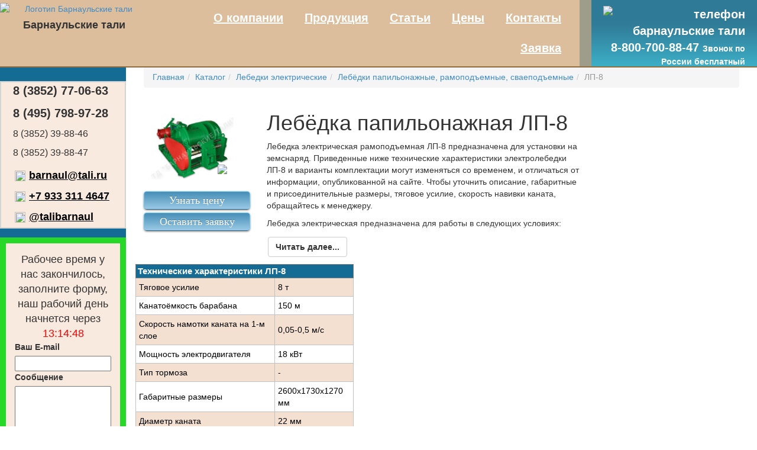

--- FILE ---
content_type: text/html;charset=UTF-8
request_url: https://tdtali.ru/store/show/lp-8
body_size: 7725
content:
<!DOCTYPE html>
<html lang="ru">

<head>
    <meta charset="utf-8">
    <meta http-equiv="X-UA-Compatible" content="IE=edge">
    <meta name="viewport" content="width=device-width, initial-scale=1, user-scalable=no">
	<meta name="yandex-verification" content="62b3e0e4e6c2dc3d" />
    <meta name="cmsmagazine" content="996bfde9a65c1de059ad6f946ad2f863" />
    <link rel="shortcut icon" type="image/x-icon" href="/themes/default/web/images/favicon.ico"/>
    <!-- The above 3 meta tags *must* come first in the head; any other head content must come *after* these tags -->
    <meta http-equiv="Content-Type" content="text/html; charset=utf-8" /><meta http-equiv="X-UA-Compatible" content="IE=edge,chrome=1" /><meta http-equiv="Content-Language" content="ru-RU" /><meta name="viewport" content="width=device-width, initial-scale=1" />
<link rel="shortcut icon" href="/assets/4ec5b967/images/favicon.ico" />
<link rel="stylesheet" type="text/css" href="/assets/ea5535a7/bootstrap/css/bootstrap.min.css" />
<link rel="stylesheet" type="text/css" href="/assets/ea5535a7/font-awesome/css/font-awesome.min.css" />
<link rel="stylesheet" type="text/css" href="/assets/ea5535a7/css/bootstrap-yii.css" />
<link rel="stylesheet" type="text/css" href="/assets/ea5535a7/css/jquery-ui-bootstrap.css" />
<link rel="stylesheet" type="text/css" href="/assets/4ec5b967/css/style.css" />
<link rel="stylesheet" type="text/css" href="/assets/4ec5b967/css/readme-more-04.css" />
<link rel="stylesheet" type="text/css" href="/assets/4ec5b967/fancybox/jquery.fancybox-1.3.4.css" />
<script type="text/javascript" src="/assets/bb0d85a8/jquery.min.js"></script>
<script type="text/javascript" src="/assets/ea5535a7/bootstrap/js/bootstrap.min.js"></script>
<script type="text/javascript" src="/assets/ea5535a7/js/bootstrap-noconflict.js"></script>
<script type="text/javascript" src="/assets/ea5535a7/bootbox/bootbox.min.js"></script>
<script type="text/javascript" src="/assets/ea5535a7/notify/notify.min.js"></script>
<script type="text/javascript" src="/assets/bb0d85a8/jquery.ba-bbq.min.js"></script>
<script type="text/javascript" src="/assets/f87caaaf/js/jquery.simpleGal.js"></script>
<script type="text/javascript" src="/assets/4ec5b967/js/store.js"></script>
<script type="text/javascript" src="/assets/4ec5b967/js/script.js"></script>
<script type="text/javascript" src="/assets/4ec5b967/js/script-header.js"></script>
<script type="text/javascript" src="/assets/4ec5b967/js/slide-info.js"></script>
<script type="text/javascript" src="/assets/4ec5b967/js/script-image-fancybox.js"></script>
<script type="text/javascript" src="/assets/4ec5b967/js/moment.js"></script>
<script type="text/javascript" src="/assets/4ec5b967/js/moment-timezone.js"></script>
<script type="text/javascript" src="/assets/4ec5b967/js/mail-script.js"></script>
<script type="text/javascript" src="/assets/4ec5b967/js/work-time.js"></script>
<script type="text/javascript" src="/assets/4ec5b967/js/fixed-price.js"></script>
<script type="text/javascript" src="/assets/4ec5b967/js/siderbar-fixed.js"></script>
<script type="text/javascript" src="/assets/4ec5b967/js/sticky-mob-header.js"></script>
<script type="text/javascript" src="/assets/4ec5b967/js/spoiler-span.js"></script>
<script type="text/javascript" src="/assets/4ec5b967/js/readme-more-04.js"></script>
<script type="text/javascript">
/*<![CDATA[*/
var baseUrl = ''
/*]]>*/
</script>
<title>Лебедка для папильонажных работ ЛП-8 - Барнаульские Тали</title><meta name="description" content="Папильонажная лебедка ЛП-8 предназначена для подъема рамы грунтозаборного устройства земснаряда, грузоподъемность 8 тонн." /><meta name="keywords" content="лебедка папильонажная ЛП-8, лебедка ЛП-8" />    <!-- Google Tag Manager -->
    <script>(function(w,d,s,l,i){w[l]=w[l]||[];w[l].push({'gtm.start':
    new Date().getTime(),event:'gtm.js'});var f=d.getElementsByTagName(s)[0],
    j=d.createElement(s),dl=l!='dataLayer'?'&l='+l:'';j.async=true;j.src=
    'https://www.googletagmanager.com/gtm.js?id='+i+dl;f.parentNode.insertBefore(j,f);
    })(window,document,'script','dataLayer','GTM-K6BT7ZM');</script>
    <!-- End Google Tag Manager -->
    <!-- jQuery (necessary for Bootstrap's JavaScript plugins) -->
    <!--
    <script src="http://ajax.googleapis.com/ajax/libs/jquery/1.4/jquery.min.js"></script>
 

-->
    <!-- Include all compiled plugins (below), or include individual files as needed -->
    <!-- Bootstrap -->
        <!-- HTML5 shim and Respond.js for IE8 support of HTML5 elements and media queries -->
    <!-- WARNING: Respond.js doesn't work if you view the page via file:// -->
    <!--[if lt IE 9]>
    <script src="https://oss.maxcdn.com/html5shiv/3.7.2/html5shiv.min.js"></script>
    <script src="https://oss.maxcdn.com/respond/1.4.2/respond.min.js"></script>
    <![endif]-->
    <meta name='wmail-verification' content='076be797ae26b00bd6e449cc714a24ea'/>
    <meta name="google-site-verification" content="7BcpBVDLUBmKE5jXhTyZy7M-SxNySMuHr_nwMgz6ULI"/>
</head>
<body>
<!-- Google Tag Manager (noscript) -->
<noscript><iframe src="https://www.googletagmanager.com/ns.html?id=GTM-K6BT7ZM"
height="0" width="0" style="display:none;visibility:hidden"></iframe></noscript>
<!-- End Google Tag Manager (noscript) -->
<!-- Yandex.Metrika counter -->
<script type="text/javascript" >
   (function(m,e,t,r,i,k,a){m[i]=m[i]||function(){(m[i].a=m[i].a||[]).push(arguments)};
   m[i].l=1*new Date();k=e.createElement(t),a=e.getElementsByTagName(t)[0],k.async=1,k.src=r,a.parentNode.insertBefore(k,a)})
   (window, document, "script", "https://mc.yandex.ru/metrika/tag.js", "ym");

   ym(4512622, "init", {
        clickmap:true,
        trackLinks:true,
        accurateTrackBounce:true,
        webvisor:true
   });
</script>
<noscript><div><img src="https://mc.yandex.ru/watch/4512622" style="position:absolute; left:-9999px;" alt="" /></div></noscript>
<!-- /Yandex.Metrika counter -->
<script>
    (function (i, s, o, g, r, a, m) {
        i['GoogleAnalyticsObject'] = r;
        i[r] = i[r] || function () {
                (i[r].q = i[r].q || []).push(arguments)
            }, i[r].l = 1 * new Date();
        a = s.createElement(o),
            m = s.getElementsByTagName(o)[0];
        a.async = 1;
        a.src = g;
        m.parentNode.insertBefore(a, m)
    })(window, document, 'script', 'https://www.google-analytics.com/analytics.js', 'ga');

    ga('create', 'UA-15302342-4', 'auto');
    ga('send', 'pageview');
	
	setTimeout("ga('send', 'event', '15 seconds', 'read')",15000);
</script>
<!-- Шапка сайта  -->
    <div id="header-fixed"  class="hidden-xs">
    <div id="header" class="row header-block hidden-xs"
         style="padding: 0px;margin: 0px;min-height: 113px;border-bottom: 2px solid #8F6D40;background-color: #DCBE9C;">
        <div class="naw">
            <div style="width: 250px;position: absolute;left: 0px;top: 0px;text-align: center">
                <a href="/"> <img style="display: block;margin: 5px auto 5px auto"
                                  src="/themes/default/web/images/logo.jpg" alt="Логотип Барнаульские тали"
                                  title="Барнаульские тали"></a>
                <span style="font-weight: bold;font-size: 18px">Барнаульские тали</span>
            </div>
            <div style="margin: 0px 300px 0px 250px;">
                <div class="collapse navbar-collapse">
                    <ul class="iteam-menu-list" style="background-color: transparent;text-align: right;padding: 0px">
                                                    <li>
                                <a href="/pages/o-kompanii-td-barnaulskie-tali">
                                    О компании                                </a>
                            </li>
                                                    <li>
                                <a href="/store">
                                    Продукция                                </a>
                            </li>
                                                    <li>
                                <a href="/pages/stati-o-lebedkah-reduktorah">
                                    Статьи                                </a>
                            </li>
                                                    <li>
                                <a href="/site/lebedkiprice">
                                    Цены                                </a>
                            </li>
                                                    <li>
                                <a href="/pages/kontakty-kompanii">
                                    Контакты                                </a>
                            </li>
                                                    <li>
                                <a href="/pages/vopros-po-produkcii">
                                    Заявка                                </a>
                            </li>
                                            </ul>
                </div>
                <div style="clear: both"></div>
            </div>
            <div class="contacts-free-phone" id="block-phone-free"
                 style="text-align: right;border-left:20px solid rgb(158, 157, 139)">
                <div style="width: 240px;margin: 10px auto">
                <a href="tel:+78007008847" style="font-size: 20px;color: white;font-weight: bold;"> <img
                        src="/themes/default/web/images/tel.png" alt="телефон барнаульские тали"
                        title="Телефон Барнаульские Тали">     8-800-700-88-47 </a>
                    <span style="font-weight: bold;color: white;"> Звонок по России бесплатный </span>
                </div>
                <div style="width: 240px; margin: 5px auto">

                </div>
            </div>
        </div>
    </div>
</div>
<div class="row visible-xs" style="padding: 0px;margin: 0px">
    <div class="menu-fixed">
        <div class="navbar-header mobile-header">
            <button type="button" style="float: right; width: 60px;height: 30px;margin: 10px" data-toggle="collapse"
                    data-target="#responsive-menu">
                Меню
            </button>
            <div class="visible-xs block-mobile-info"><a href="/" style="color:inherit">Барнаульские тали</a></div>
        </div>
        <div id="responsive-menu" class="collapse navbar-collapse">
            <ul class="iteam-menu-list">
                                    <li>
                        <a href="/pages/o-kompanii-td-barnaulskie-tali">
                            О компании                        </a>
                    </li>
                                    <li>
                        <a href="/store">
                            Продукция                        </a>
                    </li>
                                    <li>
                        <a href="/pages/stati-o-lebedkah-reduktorah">
                            Статьи                        </a>
                    </li>
                                    <li>
                        <a href="/site/lebedkiprice">
                            Цены                        </a>
                    </li>
                                    <li>
                        <a href="/pages/kontakty-kompanii">
                            Контакты                        </a>
                    </li>
                                    <li>
                        <a href="/pages/vopros-po-produkcii">
                            Заявка                        </a>
                    </li>
                                <li>
                    <a href="#inline" class="default_popup"> </a>
                </li>
            </ul>
        </div>
        <div id="sticky-next"></div>
        <div style="background-color: #F5F5F5;font-weight: bold;padding: 10px;border: 1px solid #c1c1c1">
            <div style="float: left">
                                <p style="margin: 0px; font-size:large"> <a href="tel:+78007008847"> 8-800-700-88-47 </a> </p>
                <p style="margin: 0px">  <img src="/themes/default/web/images/email.svg" style="width:16px;height:16px" alt="e-mail">  <a href="mailto:barnaul@tali.ru"> barnaul@tali.ru </a> </p>
            </div>

            <div style="float: right">
                
                                <p style="margin: 0 0 5px">  <img src="/themes/default/web/images/telegram.svg" alt="telegtam" style="width:16px; height:16px">  <a href="https://t.me/talibarnaul" target="_blank"> Telegram </a> </p>
                <p style="margin: 0px">  <img src="/themes/default/web/images/whatsapp.svg" alt="whatsapp" style="width:16px; height:16px">  <a href="https://wa.me/79333114647" target="_blank"> WhatsApp </a> </p>
                            </div>
            <div class="clearfix"></div>
        </div>
    </div>
</div><main>
    <div class="container-fluid">
        <div class="row">
            <!-- sidebar  -->
            <div id="sidebar" class="col-lg-2 col-md-3 col-sm-3 hidden-xs"
                 style="background-color:#146c94;float:left;padding:0px;min-height:850px ">


                <div class="navigation">
                    <div class="navigation__fixed">

                        <div class="number-sidebar">
                                    <span style="font-size:20px">
                                    <p><a href="tel:+73852770663" style="color:inherit"><strong> 8&nbsp;(3852)&nbsp;77-06-63 </strong></a></p>
                                    <p><a href="tel:+74957989728" style="color:inherit"><strong> 8&nbsp;(495)&nbsp;798-97-28 </strong></a></p>
                                    </span>
                                    <span style="font-size:16px">
                                    <p><a href="tel:+73852398846" style="color:inherit">8&nbsp;(3852)&nbsp;39-88-46</a></p>
                                    <p><a href="tel:+73852398847" style="color:inherit">8&nbsp;(3852)&nbsp;39-88-47</a></p>
                                    </span>
                            <div class="FixedEmail">
                                <table id="EmailNotwork">
                                    <tbody>
                                    <tr>
                                        <td style="padding: 5px 3px"><img
                                                src="/themes/default/web/images/email.svg"
                                                style="width: 18px; height: 18px"></td>
                                        <td style="padding: 5px 3px"><a
                                                style="text-decoration: underline;color: black; font-size: 18px;font-weight: bold"
                                                href="mailto:barnaul@tali.ru">barnaul@tali.ru</a></td>
                                    </tr>

                                    <tr>
                                        <td style="padding: 5px 3px"><img
                                                src="/themes/default/web/images/whatsapp.svg"
                                                style="width: 18px; height: 18px"></td>
                                        <td style="padding: 5px 3px"><a
                                                style="text-decoration: underline;color: black; font-size: 18px;font-weight: bold"
                                                href="https://wa.me/79333114647"
                                                target="_blank">
                                                +7&nbsp;933&nbsp;311&nbsp;4647</a></td>
                                    </tr>

                                    <tr>
                                        <td style="padding: 5px 3px"><img
                                                src="/themes/default/web/images/telegram.svg"
                                                style="width: 18px; height: 18px"></td>
                                        <td style="padding: 5px 3px"><a
                                                style="text-decoration: underline;color: black; font-size: 18px;font-weight: bold"
                                                href="https://t.me/talibarnaul"
                                                target="_blank">
                                                @talibarnaul</a></td>
                                    </tr>

                                    
                                    
                                    </tbody>
                                </table>
                                                            </div>
                        </div>
                                                    <div class="b-notwork-form">
                                <div class="b-notwork-form__message">
                                                                            Рабочее время у нас закончилось, заполните форму,
                                        наш рабочий день начнется через <span id="time"> </span>
                                                                    </div>
                                <div>
                                    <form id="work-form">
                                        <label class="notwork-form__label" for="useremail">Ваш E-mail </label>
                                        <input class="notwork-form__input" style="display:block;width:100%"
                                               id="useremail" type="text" name="useremail" required>
                                        <label class="notwork-form__label" for="usertext">Сообщение </label>
                                        <textarea class="notwork-form__input"
                                                  style="display:block;width:100%;height:80px;resize:none;"
                                                  id="usertext" type="text" name="usertext"></textarea>
                                        <button class="notwork-form__btn" type="submit"
                                                onclick="yaCounter4512622.reachGoal('notwork'); return true;"> Отправить
                                        </button>
                                    </form>
                                </div>
                            </div>
                                                <div class="number-sidebar js-hide-number-siderbar" >
                            <table>
                                <tbody>
                                <tr>
                                    <td style="padding: 5px 3px"><img
                                            src="/themes/default/web/images/email.svg"
                                            style="width: 18px; height: 18px"></td>
                                    <td style="padding: 5px 3px"><a
                                            style="text-decoration: underline;color: black; font-size: 18px;font-weight: bold"
                                            href="mailto:barnaul@tali.ru">barnaul@tali.ru</a></td>
                                </tr>

                                <tr>
                                    <td style="padding: 5px 3px"><img
                                            src="/themes/default/web/images/whatsapp.svg"
                                            style="width: 18px; height: 18px"></td>
                                    <td style="padding: 5px 3px"><a
                                            style="text-decoration: underline;color: black; font-size: 18px;font-weight: bold"
                                            href="https://wa.me/79333114647"
                                            target="_blank">
                                            +7&nbsp;933&nbsp;311&nbsp;4647</a></td>
                                </tr>

                                <tr>
                                    <td style="padding: 5px 3px"><img
                                            src="/themes/default/web/images/telegram.svg"
                                            style="width: 18px; height: 18px"></td>
                                    <td style="padding: 5px 3px"><a
                                            style="text-decoration: underline;color: black; font-size: 18px;font-weight: bold"
                                            href="https://t.me/talibarnaul"
                                            target="_blank">
                                            @talibarnaul</a></td>
                                </tr>

                                
                                
                                </tbody>
                            </table>
                        </div>
                        <div class="field" style="padding:10px;text-align:center">
                            <form class="form" id="yw1" action="/store/search" method="GET">


<input class="find-field" type="text" value="" name="q" id="q" />

<input type="submit" value="найти" class="find-button"> 
</form>                            <p style="margin: 5px 0 0 0 ;"><em><i style="font-style:normal">Например, ТЛ-14</i> </em>
                            </p>
                        </div>
                        <div class="news-sidebar" style="margin-top:5px; color:white;">
                            <p style="text-align:center"><a style="font-size:18px;text-decoration: underline;"
                                                            href="/news"><b>Новости
                                        компании</b></a></p>

                            <p style="text-align:center"><a style="font-size:18px;text-decoration: underline;"
                                                            href="/site/lebedkiprice"><b>СНИЖЕНИЕ​ цен на весь ассортимент электрических лебедок!</b></a></p>
                        </div>
                        <div class="link-sidebar">
                            <div class="hidden-link">
                                
                                    <a href="/pages/tehnicheskimi-harakteristikami">Изготовление лебёдок по параметрам
                                        заказчика</a>
<!--                                    <a href="/pages/geografiya-postavok">География поставок</a>-->
                                    <a href="/pages/dostavka-produkcii">Доставка</a>
                            </div>

                            <div class="menu-sidebar">
                                <p style="text-align: center;padding-top:10px;font-size: 20px;font-weight: bold;"> Меню
                                    сайта </p>
                                <ul class="menu-list"
                                ">
                                <li><a href="/pages/o-kompanii-td-barnaulskie-tali"> О компании </a></li>
                                <li><a href="/store"> Продукция </a></li>
                                <li><a href="/site/lebedkiprice"> Цены </a></li>
                                <li><a href="/pages/kontakty-kompanii"> Контакты </a></li>
                                <li><a href="/pages/vopros-po-produkcii"> Заявка </a></li>
                                </ul>
                            </div>
                        </div>
                    </div>
                </div>

                <div>


                </div>

            </div>
            <div class="col-lg-10 col-md-9 col-sm-9 ">
                <!--Содержимое-->
                <!-- content -->
    ﻿    <div class="col-md-12">
        <!-- Хлебные крошки  -->
        <ul class="breadcrumb"><li><a href="/">Главная</a></li><li><a href="/store">Каталог</a></li><li><a href="/store/elektricheskie">Лебедки электрические</a></li><li><a href="/store/elektricheskie/popilonazhnye">Лебёдки папильонажные, рамоподъемные, сваеподъемные</a></li><li class="active">ЛП-8</li></ul>    </div>
    <!--Всплывающее окно-->
    <div class="modal fade" id="myModal" tabindex="-1" role="dialog" aria-labelledby="myModalLabel"
         data-needSuccess="false">
        <div class="modal-dialog modal-dialog-product" role="document">
            <div class="modal-content modal-form-custom">
                <div class="modal-header">
                    <span style="font-size:20px">Запрос на ЛП-8</span>
                    <button style="opacity:1" type="button" class="close close-button " data-dismiss="modal"
                            aria-label="Close"><img src="/themes/default/web/images/close.png"></button>
                </div>
                <div class="modal-body">
                    <table class="table-striped">
                        <thead>
                        <tr>
                            <th> Наименование</th>
                            <th> Цена, руб с НДС</th>
                        </tr>

                        </thead>
                        <tbody>
                        <tr>
                            <td>
                                ЛП-8                            </td>
                            <td>
                                                                    По заявке
                                                            </td>
                        </tr>
                        </tbody>
                    </table>
                    <form class="needMailForm" method="post">
                        <input type="hidden" name="project_name" value="Барнаульские тали">
                        <input type="hidden" name="admin_email" value="barnaul@tali.ru">
                        <input type="hidden" name="form_subject" value="Заявка на продукцию Сайт">
                        <!-- END Hidden Required Fields -->
                        <input type="hidden" name="id_product" value="124">
                        <label  id="message-alert-email" for="email">Ваш E-mail </label>
                        <input type="email" id="email" class="form-control" style="width:100%;resize: none" name="email"
                               placeholder="Ваш E-mail"  autofocus required>
                                               <label for="succ">Ваше сообщение </label>
                        <textarea id="succ" class="form-control" style="width:100%; height:150px; resize: none"
                                  name="message"> Здравствуйте, интересует Лебёдка папильонажная ЛП-8 </textarea>
                        <br>
                        <button onclick="yaCounter4512622.reachGoal('pay'); return true;" style="float:right" class="btn btn-success hidden-xs"> Отправить</button>
                    </form>
                </div>
            </div> 
        </div>
    </div>

    <div class="modal fade" id="successModal" tabindex="-1" role="dialog" aria-labelledby="myModalLabel">
        <div class="modal-dialog modal-dialog-product" role="document">
            <div class="modal-content modal-form-custom" style="height: 200px !important;">
                <div class="modal-header">
                    <span style="font-size:20px">Запрос на ЛП-8</span>
                    <button style="opacity:1" type="button" class="close close-button " data-dismiss="modal"
                            aria-label="Close"><img src="/themes/default/web/images/close.png"></button>
                </div>
                <div class="modal-body" style="text-align: center;">
                    <span style="font-size: 34px;">Спасибо за заявку</span>
                </div>
            </div>
        </div>
    </div>
    <!-- Информационный блок с контактами для печати-->
    <div class="print-info col-xs-12 ">
        <div>
            <p> ТД «Барнаульские тали» Контактная информация </p>
            <p> 8-800-700-88-47 (Звонок по России бесплатный)
            <p> 8 (3852) 77-06-63 | 8 (495) 798-97-28
            <p> 8 (3852) 39-88-46 | 8 (3852) 39-88-47
        </div>
    </div>
    <div class="row">
        <div class="col-lg-9">
            <div class="container-fluid">
                <div class="row">
                    <div class="col-lg-3 col-md-3 col-sm-4 fullhd">
                        <div class="img-protuct">
                            <!-- Изображение товара  -->
                            <a class="example6" href="https://tdtali.ru/uploads/store/product/36a53ffbf7af4673d9052e64f92036ef.jpg"> <img class="images-img"
                                                                                                   src="https://tdtali.ru/uploads/store/product/36a53ffbf7af4673d9052e64f92036ef.jpg"
                                                                                                   alt="ЛП-8"
                                                                                                   id="main-image"></a>

                            <div class="hidden-xs"
                                 style="width: 50px;height: 50px;position: absolute;right:20px;bottom: 70px;">
								<a class="example6"  href="https://tdtali.ru/uploads/store/product/36a53ffbf7af4673d9052e64f92036ef.jpg">	 <img src="/themes/default/web/images/zoom.png">  </a>
                            </div>


                        </div>

                        <div class="button-block">
                            <!-- Кнопки  -->
							
                                                            <button type="button" class="button-style button-mobile hidden-xs" data-toggle="modal"
                                    data-target="#myModal" > Узнать цену
                                </button>
                            								
                            <br>
                            <button type="button" class="button-style button-mobile hidden-xs" data-toggle="modal"
                                    data-target="#myModal"> Оставить заявку
                            </button>
                            <!-- Кнопки для мобильной версиии  -->
							                           <button type="button" class="visible-xs button-style button-mobile"
                                    onclick="$('#mobile-form-ticket').toggleClass('mobile-form-ticket-full');location.href ='#mobile-form-ticket'">
                                Оставить заявку
                            </button>
                            <!--Отправка заявки с мобильной версии -->
                            <div id="mobile-form-ticket">
                                <hr>
                                <form class="mobileneedMailForm" method="post">
                                    <fieldset class="form-group" style="text-align:left">
                                        <legend>Запрос</legend>
                                        <input type="hidden" name="project_name" value="Барнаульские тали">
                                        <input type="hidden" name="admin_email" value="barnaul@tali.ru">
                                        <input type="hidden" name="form_subject"
                                               value="Форма отправки(Мобильная версия ): оставить заявку">
                                        <input type="hidden" name="id_product"
                                               value="124">
                                        <input type="hidden" name="model" value="ЛП-8">
                                        <label for="emailmobile" class="js-alert-error"> Ваш Email или телефон </label>
                                        <input name="email" class="form-control" id="emailmobile" type="text">
                                        <label for="succmobile">Ваше сообщение </label>
                                        <textarea name="message" id="succmobile" class="form-control"
                                                  style="heigth:70px">Здравствуйте, интересует Лебёдка папильонажная ЛП-8 </textarea>
                                        <button onclick="yaCounter4512622.reachGoal('paym'); return true;" class="btn btn-success" style="width:100%; height:50px; margin-top:15px"> Отправить
                                        </button>
                                    </fieldset>
                                </form>
                                <hr>
                            </div>
                        </div>

                    </div>
                    <div class="col-lg-9 col-md-9 col-sm-8">
                        <!-- Описание  -->
                        <div id="block-description" class="description-block hidden-xs">
                            <p>
                            <h1> Лебёдка папильонажная ЛП-8</h1> </p>
                            <p>
                                <p>Лебедка электрическая рамоподъемная ЛП-8 предназначена для установки на земснаряд. Приведенные ниже технические характеристики электролебедки ЛП-8 и варианты комплектации могут изменяться со временем, и отличаться от информации, опубликованной на сайте. Чтобы уточнить описание, габаритные и присоединительные размеры, тяговое усилие, скорость навивки каната, обращайтесь к менеджеру.</p><p>Лебедка электрическая предназначена для работы в следующих условиях:</p><ul><li>невзрывоопасная окружающая среда;</li><li>температура окружающей среды от + 40 до - 40 С°;</li><li>рабочее положение - крепление на горизонтальной площадке;</li><li>легкий режим работы;</li><li>срок службы 10 лет.</li></ul><p>Лебедка электрическая используется для папильонажных работ, подъема и опускания рамы грунтозаборного устройства, свай, а также для выполнения папильонажных работ на земснаряде, используется для позиционирования земснаряда. Цена может зависеть от комплектации.</p>                            </p>
                        </div>
                        <div style="width:100%;height:10px;position:relative;margin-left:15px;background:linear-gradient(to bottom, rgba(255, 255, 255, 0) 0%,rgb(255, 255, 255) 100%);top:-8px"></div>
                        <div class="next-read"><button style="font-weight: bold;" class="btn btn-default hidden-xs"
                                                  onclick="$('#block-description').toggleClass('description-block-full');">
                                Читать далее... </button></div>


                    </div>

                </div>

            </div>
            <div class="row">
                <!--Если атрибут "Показать вкладки" больше 0. то выводим табы" -->
                                                   
                    <div class="col-lg-6 block-specifications ">
                        <!-- Технические характеристики  -->
                                                    <table class="table-specifications">
                                <thead>
                                <tr>
                                    <th colspan="2">
                                        <h2>
                                            Технические характеристики
                                            ЛП-8                                        </h2>
                                    </th>
                                </tr>
                                </thead>
                                <tbody>
                                                                    <tr>
                                        <td>
                                            <span>Тяговое усилие</span>
                                        </td>
                                        <td align=center>
                                            8 т                                        </td>
                                    </tr>
                                                                    <tr>
                                        <td>
                                            <span>Канатоёмкость барабана</span>
                                        </td>
                                        <td align=center>
                                            150 м                                        </td>
                                    </tr>
                                                                    <tr>
                                        <td>
                                            <span>Скорость намотки  каната на 1-м слое</span>
                                        </td>
                                        <td align=center>
                                            0,05-0,5 м/c                                        </td>
                                    </tr>
                                                                    <tr>
                                        <td>
                                            <span>Мощность электродвигателя</span>
                                        </td>
                                        <td align=center>
                                            18 кВт                                        </td>
                                    </tr>
                                                                    <tr>
                                        <td>
                                            <span>Тип тормоза</span>
                                        </td>
                                        <td align=center>
                                            -                                        </td>
                                    </tr>
                                                                    <tr>
                                        <td>
                                            <span>Габаритные размеры</span>
                                        </td>
                                        <td align=center>
                                            2600х1730х1270 мм                                        </td>
                                    </tr>
                                                                    <tr>
                                        <td>
                                            <span>Диаметр каната</span>
                                        </td>
                                        <td align=center>
                                            22 мм                                        </td>
                                    </tr>
                                                                    <tr>
                                        <td>
                                            <span>Напряжение электросети</span>
                                        </td>
                                        <td align=center>
                                            380 В                                        </td>
                                    </tr>
                                                                <tr class="price-table">
                                    <td> 
									                                                                                    Цена
                                        									</td>
                                    <td>
                                                                                    По заявке
                                                                            </td>
                                </tr>
                                </tbody>
                            </table>
                                               
                    </div>

                    <div class="col-lg-6">
                        <!-- Галерея  -->
                        
                                                    <div class="visible-xs">
                                <!-- Блок описание для мобильной версии  -->
                                <noindex>
                                    <div data-readmore>
                                        <p>Лебедка электрическая рамоподъемная ЛП-8 предназначена для установки на земснаряд. Приведенные ниже технические характеристики электролебедки ЛП-8 и варианты комплектации могут изменяться со временем, и отличаться от информации, опубликованной на сайте. Чтобы уточнить описание, габаритные и присоединительные размеры, тяговое усилие, скорость навивки каната, обращайтесь к менеджеру.</p><p>Лебедка электрическая предназначена для работы в следующих условиях:</p><ul><li>невзрывоопасная окружающая среда;</li><li>температура окружающей среды от + 40 до - 40 С°;</li><li>рабочее положение - крепление на горизонтальной площадке;</li><li>легкий режим работы;</li><li>срок службы 10 лет.</li></ul><p>Лебедка электрическая используется для папильонажных работ, подъема и опускания рамы грунтозаборного устройства, свай, а также для выполнения папильонажных работ на земснаряде, используется для позиционирования земснаряда. Цена может зависеть от комплектации.</p>                                    </div>
                                </noindex>
                            </div>
                        
                    </div>
                                                                </div>
            <div class="row" style="margin-top:10px;" style="text-align:center;">
                <div>
                    <div style="padding-left:15px;margin-bottom:10px;font-style:italic">
                        *Приведенные выше технические характеристики и варианты комплектации могут изменяться со временем, и отличаться от информации, опубликованной на сайте. Чтобы уточнить описание, габаритные и присоединительные размеры обращайтесь к менеджеру.
                    </div>
                </div>
                    <!-- Сопутствующий товар  -->
                <div class="col-lg-12">
                        Если характеристики данной модели Вам не подходят, обратите внимание на схожую продукцию:
<hr style="margin: 10px 0 0 0">
<div id="yw0" class="list-view">
<div class="items">
<div class="col-lg-2 col-md-2 col-sm-6 col-xs-6">
    <div style="min-height:120px">
                <a href="/store/show/lp-25">
            <img style="width:120px;display: block;margin: 0 auto" src="https://tdtali.ru/uploads/thumbs/store/product/200x180_408d95425775a367303e76b31edaf1df.jpg"/>
        </a>
    </div>
    <div style="margin-bottom:20px;text-align: center">
           <span class="link-product-name">
            <a href="/store/show/lp-25">
                ЛП-2,5                <br>
            </a>
            </span>
    </div>
</div><div class="col-lg-2 col-md-2 col-sm-6 col-xs-6">
    <div style="min-height:120px">
                <a href="/store/show/lp-5">
            <img style="width:120px;display: block;margin: 0 auto" src="https://tdtali.ru/uploads/thumbs/store/product/200x180_3ec9a18c5cd70d54c3874d65437c0d80.jpg"/>
        </a>
    </div>
    <div style="margin-bottom:20px;text-align: center">
           <span class="link-product-name">
            <a href="/store/show/lp-5">
                ЛП-5                <br>
            </a>
            </span>
    </div>
</div><div class="col-lg-2 col-md-2 col-sm-6 col-xs-6">
    <div style="min-height:120px">
                <a href="/store/show/lr-5">
            <img style="width:120px;display: block;margin: 0 auto" src="https://tdtali.ru/uploads/thumbs/store/product/200x180_ee5eefbf4fba312a298bf6dfdadf58d6.jpg"/>
        </a>
    </div>
    <div style="margin-bottom:20px;text-align: center">
           <span class="link-product-name">
            <a href="/store/show/lr-5">
                ЛР-5                <br>
            </a>
            </span>
    </div>
</div><div class="col-lg-2 col-md-2 col-sm-6 col-xs-6">
    <div style="min-height:120px">
                <a href="/store/show/lr-8">
            <img style="width:120px;display: block;margin: 0 auto" src="https://tdtali.ru/uploads/thumbs/store/product/200x180_c85c79f314b544064df69b1d7d81bd23.jpg"/>
        </a>
    </div>
    <div style="margin-bottom:20px;text-align: center">
           <span class="link-product-name">
            <a href="/store/show/lr-8">
                ЛР-8                <br>
            </a>
            </span>
    </div>
</div></div><div class="keys" style="display:none" title="/store/show/lp-8"><span>121</span><span>122</span><span>123</span><span>125</span></div>
</div>                </div>
            </div>
        </div>
        <!-- Блок для дполнительной инофрмации  -->
        <div class="col-lg-3 hidden-xs">
        <!--
        <div style="width:80%;margin:0 auto;border:2px solid rgba(158, 158, 158, 0.25);padding:5px;background-color:rgba(238, 238, 238, 0.41);text-align:center">
			<p style="text-align:center"><strong> Обратите внимание </strong></p>
			<p >Приведенные ниже технические характеристики и варианты комплектации могут изменяться со временем, и отличаться от информации, опубликованной на сайте. Чтобы уточнить описание, габаритные и присоединительные размеры обращайтесь к менеджеру.</p>
        </div>
        -->
        </div>

    </div>
<!-- content end-->

<!-- sidebar -->

<!-- sidebar end -->

            </div>
</main>
<div class="clearfix"></div>
<footer>
    <!-- Подвал -->
    <div style="background-color:#e4c5a6;height:50px" class="col-sm-12">
        <div style="float:left; padding:15px"> 1999-2026 © ТД "Барнаульские тали"</div>
        <div class="hidden-xs " style="float:right; padding:3px"><a href="tel:+78007008847" style="color:inherit"><b> 8-800-700-88-47 </b></a>
            <br> Звонок по России бесплатный
        </div>
    </div>
    </div>
    </div>
</footer>
<a class="visible-xs fixed-link" href="https://wa.me/79333114647" target="_blank"></a>
<script>
    $(window).scroll(function () {
        if ($(window).scrollTop() > 0) {
            $(".breadcrumb").addClass("js-breadcrumb-fixed");
        } else {
            $(".breadcrumb").removeClass("js-breadcrumb-fixed");
        }
    })
</script>
<!-- START ME-TALK -->
<script type='text/javascript'>
    (function (d, w, m) {
        var s = d.createElement('script');
        s.type = 'text/javascript';
        s.id = 'supportScript';
        s.charset = 'utf-8';
        s.async = true;
        s.src = '//me-talk.ru/support/support.js?h=6bb1bb2685766e0c91f218f6f25833a7';
        var sc = d.getElementsByTagName('script')[0];
        w[m] = w[m] || function () {
                (w[m].q = w[m].q || []).push(arguments);
            };
        if (sc) sc.parentNode.insertBefore(s, sc); else d.documentElement.firstChild.appendChild(s);
    })(document, window, 'MeTalk');
</script>
<!-- END ME-TALK -->


<script type="text/javascript" src="/js/jquery.fancybox-1.3.4_patch.js"></script>
<script type="text/javascript" src="/assets/df06d960/listview/jquery.yiilistview.js"></script>
<script type="text/javascript">
/*<![CDATA[*/
jQuery(function($) {
jQuery('[data-toggle=popover]').popover();
jQuery('[data-toggle=tooltip]').tooltip();
jQuery('#yw0').yiiListView({'ajaxUpdate':['yw0'],'ajaxVar':'ajax','pagerClass':'pager','loadingClass':'list\x2Dview\x2Dloading','sorterClass':'sorter','enableHistory':false});
        $(".thumbnails").simpleGal({
    mainImage: "#main-image"
});
});
/*]]>*/
</script>
</body>

</html>

--- FILE ---
content_type: text/css
request_url: https://tdtali.ru/assets/4ec5b967/css/style.css
body_size: 8205
content:
body,
html {
    font-family: arial, sans serif !important;
    height: 100%;
}

/*Фиксирование модульного окна*/

body.modal-open {
    overflow: auto;
    padding-right: 0 !important;
}

/*Высота шапки сайта для больших мониторов*/

@media screen and (min-width: 960px) {
    .header-site {
    }

    .navbar-static-top {
    }
}

/*стили для мобильной версии*/

@media screen and (max-width: 760px) {
    .card-product-block {
        margin-top: 15px;
        box-shadow: 0 5px 12px 2px rgba(158, 158, 158, 0.7);
        border-radius: 10px;
        padding: 3px;
    }

    .active-name a {
        white-space: inherit !important;
    }

    .button-mobile {
        width: 100% !important;
        min-height: 50px !important;
        font-weight: bold !important;
        font-size: 2em !important;
        margin-top: 10px !important;
    }

    .button-mobile img {
        display: none !important;
    }

    .iteam-menu-list {
        display: inline-block !important;
        margin: 0 auto;
    }

    .block-specifications-categoty h2 {
        font-size: 20px !important;
    }

    .model-category li {
        text-align: center;
        display: block !important;

    }

    .model-category a {
        font-size: 2em;
    }

    .mobile-description-category {
        clear: left !important;
    }

    .modal-dialog-product {
        margin: 40px 20px 60px !important;
        z-index: 1 !important;
    }

    .iteam-menu-list li a {
        font-size: 20px !important;

    }

    .decoration-block-store {
        display: none;

    }

    .info-block-store {
        height: auto !important;
        text-align: left !important;
        box-shadow: 0 0 10px;
    }

    .mobile-info-block-store {
        clear: left;
    }

    .order-block {
        width: 100%;
        max-width: 700px !important;
        height: auto;
        background-color: #E4F6F8;
        border-radius: 5px !important;
        box-shadow: 3px 3px 5px gray;
        padding: 0 !important;
    }

    .order-group {
        border-radius: 10px;
        border: none !important;
        padding: 10px !important;
        text-align: center !important;
    }

    .message-order {
        resize: none;
        height: 100px !important;
        width: 100%;
        max-width: 700px !important;
    }

    .order-button {
        float: none !important;
        margin: 5px 5px 5px 5px !important;
        width: 90% !important;
        height: 60px !important;
    }
}

@media screen and (max-width: 1290px) {
    .find-button {
        width: 50% !important;
        margin: 10px !important;
    }

    .find-field {
        width: 80% !important;

    }
}

/*для больших мониторов*/

@media screen and (min-width: 1800px) {
    .card-product-block {
        width: 47% !important;
    }

    .fullhd {
        width: 16%;
        -webkit-transition-property: all;
        transition-property: all;
        -webkit-transition-duration: .4s;
        transition-duration: .4s;
        -webkit-transition-timing-function: ease-in-out;
        transition-timing-function: ease-in-out;
    }
}

@media screen and (max-width: 1680px) {
    .data-description {
        overflow: auto !important;
    }
}

/*стили для планшетов*/

@media screen and (max-width: 992px) {
    .card-product-block {
        border-radius: 10px;
    }
}

@media screen and (max-width: 1200px) {
    .card-product-block {
        border-radius: 10px;
        margin-bottom: 15px;
        box-shadow: 0 0px 5px 1px rgba(158, 158, 158, 0.34);
    }
}

/*Разделение на 2 колонки в каиегориях*/

@media screen and (max-width: 1680px) and (min-width: 1201px) {
    .card-product-block {
        width: 100%;
        box-shadow: 0 0px 5px 1px rgba(158, 158, 158, 0.34);
    }
}

/* Стили для распечатки страницы */

@media print {
    .img-protuct {
        float: left;
        max-width: 200px;
    }

    .button-block {
        display: none;
    }

    .breadcrumb {
        display: none;
    }

    .print-info {
        display: block !important;
    }
}

/* Анимация */

.fullhd {
    -webkit-transition-property: all;
    transition-property: all;
    -webkit-transition-duration: .2s;
    transition-duration: .2s;
    -webkit-transition-timing-function: ease-in-out;
    transition-timing-function: ease-in-out;
}

/* Карточка продукта для вывода в категориях*/

.card-product-block {
    margin-bottom: 20px;
    padding-left: 5px;
    padding-right: 5px;
    border-bottom: 2px solid #e9e9e9;
}

/* Блок для картинки в категориях товара*/

.category-images-block {
    padding-left: 0;
    padding-right: 0;
}

/* Заголовок карточки в категориях*/

.active-name a:hover {
    color: red !important;
}

.block-specifications-categoty h2 {
    margin-bottom: 5px;
}

.active-name a {
    white-space: nowrap;
    color: #366b81;
    font-size: 14px;
    text-decoration: underline;
    font-weight: bold;
}

/* Заголовок карточки в рекомендованных товарах*/

.link-product-name a {
    color: #366b81;
    font-size: 14px;
    text-decoration: underline;
    font-weight: bold;
}

.link-product-name a:hover {
    color: red !important;
}

/* меню*/

.iteam-menu-list {
    margin: auto;
}

.left-sidebar,
.content {
    height: auto;
    border: 2px solid black;
}

.left-sidebr {
    max-width: 200px;
}

.contact-block {
    background-color: #f9eadf;
}

.content {
    border-left: 1px solid #fff;
}

.head-name {
    padding: auto;
}

/* Технические характеристики*/

.block-specifications {
    text-align: left;
}

.table-price-message {
    width: 100%;
    margin-left: auto;
    margin-right: auto;
    margin-bottom: 5px;
    border-collapse: collapse;
}

.table-price-message th {
    padding: 5px;
    border: 1px solid gray;
    background-color: #146c94;
    color: white;
}

.table-price-message td {
    padding: 5px;
    border: 1px solid #c1c1c1;
}

.table-price-message tr:nth-child(odd) {
    background-color: #f3e0d1;
    color: black;
}

.table-price-message tr:nth-child(even) {
    background-color: white;
    color: black;
}

/* Таблица для вывода технических данных*/

.table-specifications {
    width: 100%;
    margin-left: auto;
    margin-right: auto;
    margin-bottom: 5px;
    border-collapse: collapse;
}

.table-specifications h2 {
    font-size: 15px;
    margin: 0;
    font-weight: bold;
}

.table-specifications th {
    padding: 3px;
    border: 1px solid gray;
    background-color: #146c94;
    color: white;
}

.table-specifications td {
    border: 1px solid #c1c1c1;
    padding: 5px;
}

.table-specifications tr:nth-child(odd) {
    background-color: #f3e0d1;
    color: black;
}

.table-specifications tr:nth-child(even) {
    background-color: white;
    color: black;
}

/* Таблица для вывода технических характеристик в категориях*/

.table-specifications-categoty {
    width: 100%;
    margin-left: auto;
    margin-right: auto;
    margin-bottom: 5px;
    border-collapse: collapse;
    font-size: 18px;
}

.table-specifications-categoty th {
    border: 1px solid gray;
    background-color: #146c94;
    color: white;
}

.table-specifications-categoty td {
    border: 1px solid #c1c1c1;
    font-size: 13px;
    padding: 5px;
}

.table-specifications-categoty tr:nth-child(1) {
    font-weight: bold;
    border-bottom: 2px solid black;

}

.table-specifications-categoty tr:nth-child(odd) {
    background-color: #f3e0d1;
    color: black;
}

.table-specifications-categoty tr:nth-child(even) {
    background-color: white;
    color: black;
}

/* Цена в таблице*/

.price-table {
    border: 2px solid black;
    font-weight: bold;
}

.navbar-static-top {
    height: auto;
    border-bottom: 2px solid #8f6d40;
}

.menu-tdtali {
    background-color: rgb(212, 182, 146);
}

.iteam-menu-list li {
    list-style: none;
    display: inline-block;
    text-align: right;
    padding: 2px;
    margin-left: 2%;
    margin-right: 2%;
    margin-top: 2%;
}

.iteam-menu-list li a {
    color: white !important;
    font-size: 20px;
    text-decoration: underline;
    font-weight: 600;
    display: block;
    float: left;
    -webkit-transition: .4s;
    transition: .4s;
}

.iteam-menu-list li a:hover {
    color: #eeeeee !important;
}

#responsive-menu {
    text-align: right;
    background-color: rgb(212, 182, 146);
}

/* Логотип в шапке*/

.block-logo-name-company {
    float: left;
    width: 220px;
    height: 110px;
    text-align: center;
}

/* Карточка продукта в категориях*/

.category-product-cart {
    height: auto;
    width: 240px;
    margin-bottom: 30px;
}

/*Блок для вывода таблицы с тех. данными */

.block-specifications-categoty {
    padding-left: 0;
    padding-right: 0;
}

/* блок для картинки в карточке товара в категориях*/

.category-images {
    text-align: center;
    padding-right: 5px;
    padding-top: 30px;
    padding-left: 15px;
}

.category-images img {
    max-width: 120px;
    max-height: 140px;
    width: 100%;
}

/* картинка в карточке товара в категориях*/

.category-images-img {
    width: 100% !important;
    max-width: 110px !important;
}

.category-images-img {
    transition: .3s;
    transform: scale(0.9);
    transition-timing-function: ease-out;
}
.card-product-block:hover {
    border-bottom: 2px solid #0a6aa1;
}

.card-product-block:hover .category-images-img {
    transform: translateY(-20px);
}

/*Картинка товара*/

.images-img {
    max-width: 140px !important;
}

/* Блок с описанием товар*/

#block-description {
}

.description-block {
    margin-left: 15px;
    overflow: hidden;
    text-overflow: ellipsis;
    max-height: 220px;
    white-space: normal;
    transition: .5s;
    transition-timing-function: ease;

}

/* Раскрыть блок с информацией о товаре*/

.description-block-full {
    max-height: 1000px !important;
}

/* картинка логотип*/

.block-logo-name-company img {
    padding-top: 5px;
}

/* блок для каринки товара*/

.img-protuct {
    padding-top: 30px;
    padding-left: auto;
    padding-right: auto;
    text-align: center;
}

/* Блок для кнопок*/

.button-block {
    padding-top: 20px;
    padding-left: auto;
    padding-right: auto;
    text-align: center;
}

.block-logo-name-company span {
    font-weight: bold;
    font-size: 20px;
}

.free-number {
    color: white;
    font-weight: bold;
    font-size: 20px;
}

.info-russia-number {
    color: white;
}

.block-mobile-info {
    float: left;
    color: white !important;
    font-size: 20px;
    padding: 5px;
}

.mobile-header {
    background: -webkit-linear-gradient(bottom, #3dafc7 0%, #317e9a 60%, #2f7a97 70%);
    background: linear-gradient(to top, #3dafc7 0%, #317e9a 60%, #2f7a97 70%);
}

.mobile-russia-number {
    padding: 10px;
    background: -webkit-linear-gradient(bottom, #eee 0%, #fff 80%);
    background: linear-gradient(to top, #eee 0%, #fff 80%);
}

.mobile-russia-number span:nth-child(1) {
    font-weight: bold;
}

.mobile-russia-number span:nth-child(2) {
    float: right;
    font-weight: bold;
}

.logo-skype {
    max-width: 20px;
}

.mobile-russia-number span:nth-child(6) {
    font-weight: bold
}

.mobile-russia-number span:nth-child(7) {
    float: right;
    font-weight: bold
}

/*Блок для читать далеее*/

.next-read {
    float: left;
    padding: 2px;
    margin-left: 15px;
    margin-bottom: 10px;
}

/* Блок с контактными данными для печатной версии*/

.print-info {
    display: none;
    border: 2px solid black;
}

/*галерея*/

.galery-img {
    width: 100%;
    height: auto;
    max-width: 400px;
    margin: 10px;
}

/*оформление кнопок*/

.button-style {
    background: #468EB7;
    padding: 2px 2px;
    font-family: Calibri, serif;
    width: 180px;
    margin-bottom: 5px;
    font-size: 18px;
    font-weight: 500;
    color: #FFFFFF;
    text-align: center;
    word-wrap: normal;
    border: solid 1px #73C8F0;
    cursor: pointer;
    border-radius: 5px;
    -moz-border-radius: 5px;
    -webkit-border-radius: 5px;
    background: -webkit-gradient(linear, 0% 0%, 0% 100%, from(#468EB7), to(#9BCAE6));
    box-shadow: inset 0 1px 0 0 #FFFFFF;
    -moz-box-shadow: 0 1px 3px rgba(0, 0, 0, 0.5);
    -webkit-box-shadow: 0 1px 3px rgba(0, 0, 0, 0.5);
    border-bottom: 1px solid rgba(0, 0, 0, 0.25);
    text-shadow: 0 -1px 1px rgba(0, 0, 0, 0.25);
}

.button-style:hover {
    background: #2E69E3;
    background: -webkit-gradient(linear, 0% 0%, 0% 100%, from(#59c2ff), to(#10597c));
}

.button-style:active {
    background: #2E69E3;
    background: -webkit-gradient(linear, 0% 0%, 0% 100%, from(#59c2ff), to(#10597c));
    box-shadow: inset 1px 1px 0 0 #004A7F;
    -moz-box-shadow: inset 1px 1px 0 0 #004A7F;
    -webkit-box-shadow: inset 1px 1px 0 0 #004A7F;
}

.button-style img {
    display: inline;
    word-wrap: normal;
    vertical-align: middle;
    float: right;
}

/* Вывод списка моделей в электрических и редукторе*/

.model-category {
    -moz-column-count: 3;
    /* Для Firefox */
    -webkit-column-count: 3;
    /* Для Safari и Chrome */
    column-count: 3;
}

/*Блок с ценой в категориях */

.price-block-category {
    border: 2px solid black;
    font-weight: bold;
    text-align: right;
    border-radius: 5px;
}

.price-block-category span {
    float: left !important;
}

/*Блок для изображения увелечения */

.zoom-div {
    float: right;
    position: relative;
    bottom: 50px;
}

.modal-form-custom {
    background-color: #E4F6F8;
    height: 500px;
}

.modal-dialog-product {
    margin-top: 170px;
}

/*Форма заявки для мобильной версии */

#mobile-form-ticket {
    display: none;
    width: 100%;
}

.mobile-form-ticket {
    display: none;
    width: 100%;
}

.mobile-form-ticket-full {
    display: block !important;
}

.number-sidebar {
    font-family: arial, sans-serif;
    background-color: #f9eadf;
    border: 2px solid #d4d4d2;
    margin-top: 25px;
    padding-left: 20px;
}

/*Ссылки в sidebar*/

.activelink {
    color: black !important;
    text-decoration: none !important;
    font-size: 16px !important;
}

.activelink a:hover {
    color: black !important;
    text-decoration: none !important;
}

/*Вывод элементов в каталоге товаров*/

.decoration-block-store {
    float: left;
    width: 40px;
    height: 116px;
    background-color: #DFC1A5;
}

.info-block-store {
    background-color: #F3E0D1;
    height: 120px;
    outline: 5px solid white;
    padding: 5px;
    overflow: hidden;
    text-overflow: ellipsis;
    font-size: 13px;
}

.info-block-store a {
    color: #366B81;
    font-size: 13px;
    font-family: Arial, serif;
    line-height: 17px;
    text-decoration: underline;
}

.info-block-store img {
    float: left;
    margin-right: 10px;
    margin-bottom: 5px;
    margin-left: 5px;
}

/*Постоянные ссылки в sidebar*/

.link-sidebar {
    margin-top: 20px;
    text-align: center;
}

.link-sidebar a {
    color: white;
    font-size: 18px;
    display: block;
    margin-top: 20px;
    text-decoration: underline;
}

.link-sidebar a:hover {
    text-decoration: none;
}

/*Новостной блок в sidebar*/

.news-sidebar {
    margin-top: 20px;
}

.news-sidebar span {
    margin-left: 20px
}

.news-sidebar a {
    color: white;
}

/*оформлениие таблицы на главной странице*/

.table-info td {
    padding: 2px 2px;
}

.table-info a {
    color: #366B81;
    text-decoration: underline;
    font-weight: bold;
}

.table-info a:hover {
    color: #FE2313;
}

/*Заголовок в страницах*/

.pagetitle {
    font-size: 18px !important;
}

/*Форма обратной связи*/

.order-block {
    width: 100%;
    max-width: 600px;
    height: auto;
    background-color: #E4F6F8;
    border-radius: 15px;
    box-shadow: 3px 3px 5px gray;
    padding: 30px;
}

.order-group {
    border-radius: 10px;
    border: 3px solid black;
    padding: 50px;
}

.message-order {
    resize: none;
    height: 100px !important;
    width: 100%;
    max-width: 500px;
}

.order-button {
    float: right;
    margin: 10px 0 10px 10px;
}

/*Блок отправки быстрой заявки в мобильной версии*/

.block-order {
    margin-top: 20px;
    border-radius: 15px;
    padding: 15px;
}

/*Таблица в прайсе1*/

.price-table-lebedki {
    border-collapse: collapse;
    margin: 0 auto;
    width: 90%;
}

.price-table-lebedki tbody tr:hover {
    background-color: rgba(255, 153, 0, .45) !important;
    -webkit-transition: .2s;
    transition: .2s;
    -webkit-transition-timing-function: ease-out;
    transition-timing-function: ease-out;
}

.price-table-lebedki thead {
    background-color: #146C94;
    color: white;
}

.price-table-lebedki th {
    border: 2px solid #4B4B4B;
    text-align: center !important;
}

.price-table-lebedki tbody tr td:nth-child(1) {
    background: white;

}

.price-table-lebedki tr td {
    border: 2px solid #4B4B4B;
    text-align: center !important;
}

.price-table-lebedki tbody tr:nth-child(odd) {
    background: white;
}

.price-table-lebedki tbody tr:nth-child(even) {
    background: #F3E0D1;
}

.img-price-lebedki {
    height: 50px;
    width: 50px;
}

.link-text {
    color: #0E4E69;
}

.link-text:hover {
    color: red;
}

.link-price {
    font-family: arial, serif;
    font-size: 20px;
    color: #0E4E69;
}

.link-price:hover {
    color: red;
}

/*таблица в модальном окне*/

.table-striped thead th {
    border: 2px solid #C1C1C1;
}

.table-striped tbody td {
    border: 2px solid #C1C1C1;
    background-color: #F3E0D1 !important;
    font-weight: bold;
}

.table-striped thead {
    background-color: #146C94;
    color: white;
    font-weight: bold;
}

.find-field {
    vertical-align: bottom;
    font-size: 17px;
    width: 65%;

}

.find-field::-webkit-input-placeholder {
    color: black;
    padding-left: 5px;
    opacity: 0.7;
    filter: alpha(opacity=70);
}

.find-button {
    width: 30%;
    font-size: 17px;
    font-weight: bold;
    margin-top: 10px;
    padding: 0 5px;
    border: none;
    background-color: #ffd632;
    margin-left: 5px;
    box-shadow: inset -2px -2px 1px #ba9829;
    transition: .2s;
    height: 30px

}

.find-button:hover {
    background-color: #ba9829;

}

.indent {
    margin: 0 !important;
}

.data-description {
    padding: 10px 40px 10px 40px;
}

.data-description table {
    width: 100%;
    margin-left: auto;
    margin-right: auto;
    margin-bottom: 5px;
    border-collapse: collapse;
}

.data-description table th {
    padding: 3px;
    border: 1px solid gray;
    background-color: #146c94;
    color: white;
}

.data-description table td {
    border: 1px solid #c1c1c1;
    padding: 5px;
}

.data-description table tr:nth-child(odd) {
    background-color: #f3e0d1;
    color: black;
}

.data-description table tr:nth-child(even) {
    background-color: white;
    color: black;
}

.link-color {
    color: #0E4E69;
    font-weight: bold;
    text-decoration: underline;
}

.link-color:hover {
    color: #FF0000;
}

.field em {
    color: white;
}

.navigation-fixed {
    position: fixed;
    width: inherit;
}

.menu-sidebar {
    margin-top: 10px;
    font-size: 16px;
    -webkit-transition: .4s;
    transition: .4s;
    padding: 0;
    background: #F9EADF;
    border: 2px solid #D4D4D2;
    opacity: 0;
    filter: alpha(opacity=0);
}

.menu-sidebar-visible {
    opacity: 1;
    filter: alpha(opacity=100);
    position: relative;
}

.menu-list {
    list-style: none;
    text-align: center;
    padding: 0;
}

.menu-list li a {
    color: black;
    text-decoration: underline;
    font-weight: 700 !important;
    margin: 0 0 5px;
    cursor: pointer;

}

.qwerty div:nth-child(11) {
    line-height: 1.5;
}

.hidden-link {
    -webkit-transition: .4s;
    transition: .4s;
}

.contacts-free-phone {
    width: 300px;
    background: -webkit-linear-gradient(bottom, #3dafc7 0%, #317e9a 60%, #2f7a97 70%);
    background: linear-gradient(to top, #3dafc7 0%, #317e9a 60%, #2f7a97 70%);
    min-height: 112px;
    position: absolute;
    right: 0;
    top: 0;

}

.menu-fixed-add {
    position: fixed;
    width: 100%;
    z-index: 1;
}

.iteam-model-category {
    color: white;
    text-decoration: underline
}

.iteam-model-category:hover {
    color: #0E4E69;
    text-decoration: underline
}

.img-price-reductor {
    display: block;
    -webkit-transition: .2s;
    transition: .2s;
    -webkit-transition-timing-function: ease-out;
    transition-timing-function: ease-out;
    position: relative;
    box-shadow: 0 1px 3px 0 rgba(42, 48, 60, .19);
}

.img-price-reductor:hover {
    box-shadow: 0 9px 19px 0 rgba(110, 127, 134, .44);
    -webkit-transform: translateY(-10px);
    -ms-transform: translateY(-10px);
    transform: translateY(-10px);
    outline: 2px solid rgba(255, 30, 0, 0.14);

}

.img-price-reductor-time {
    box-shadow: 0 9px 19px 0 rgba(110, 127, 134, .44);
    -webkit-transform: translateY(-10px);
    -ms-transform: translateY(-10px);
    transform: translateY(-10px);
    outline: 2px solid rgba(255, 30, 0, 0.14);
}

.price-excel {

    float: left;
    display: block;
    padding: 5px;
    font-weight: bold;
    text-decoration: none !important;
    color: white !important;
    background: rgb(46, 128, 50);
    width: 270px;
    -webkit-transition: .2s;
    transition: .2s;
    -webkit-transition-timing-function: ease-out;
    transition-timing-function: ease-out;
    border-radius: 5px;
}

.price-excel:hover {
    background: rgba(16, 114, 30, 1);
}

.img-shipped {
    display: block;
    max-width: 300px;
    margin: 10px auto;
    box-shadow: 0 2px 9px 0px rgba(0, 0, 0, 0.5);
    position: relative;
    transition: .2s;
    transition-timing-function: ease-out;
}

.img-shipped:hover {
    transform: translateY(-15px);
    box-shadow: 0 8px 15px 2px rgba(0, 0, 0, 0.4);
}

/*------new style start--------*/

.box-card-manevr {
    border-radius: 5px;
    margin: 10px auto;
    min-height: 140px;
    box-shadow: 0 1px 3px 0 rgba(42, 48, 60, .19);
    background-color: #FAFAFA;
    border: 1px solid rgba(0, 0, 0, 0.18);
    transition: .2s;

}

.box-card-manevr__title {
    text-align: left;
    font-size: 20px;
    min-height: 60px;
    margin: 10px 0 0 0;
    font-family: Tahoma, "Arial Black", arial-black;
    color: black;
}

.box-card-manevr__btn {

    font-weight: bold;
    margin: 10px auto;
    width: 100%;
    padding: 10px;
    background-color: #146c94;
    color: white !important;
    border-radius: 5px;
    text-align: center;
    display: inline-block;
    text-decoration: none !important;
    box-shadow: inset -2px -2px 1px #2b4d5d;
}

.box-card-manevr__btn:active {
    box-shadow: inset 0 0 0 #146c94;
}

.box-card-manevr__btn:hover {
    background-color: #2d82a9;
}

.box-norever {
    background-color: white;
    transition: .4s;
    transition-timing-function: ease;
}

@keyframes border {
    from {
        border: 3px solid lightgrey;
    }
    25% {
        border: 3px solid grey;
    }
    50% {
        border: 3px solid black;
    }
    to {
        border: 3px solid lightgrey;
    }
}

.box-norever__focus {
    box-shadow: 0 1px 3px 0 rgba(42, 48, 60, .19);
    transition: .3s;
    animation-name: border;
    animation-duration: 10s;
    animation-iteration-count: infinite;
}

.box-rever__focus {
    box-shadow: 0 1px 3px 0 rgba(42, 48, 60, .19);
    border: 3px solid rgba(0, 0, 0, 0.5);
    margin-bottom: 300px;
    margin-top: 50px;
    animation-name: border;
    animation-duration: 10s;
    animation-iteration-count: infinite;
}

.caret {
    transition: .3s;
    transform: rotate(270deg);
}

.box-card-manevr__btn:hover .caret {
    transform: rotate(360deg);
}

.box-card-manevr__image {
    margin-top: 15px;
    background-position-x: 50%;
    background-position-y: 50%;
    background-size: contain;
    background-repeat: no-repeat;
    height: 100px;
}

.block-specifications-categoty__box-price-price {
    float: left;

}

.block-specifications-categoty__box-price-price_value {
    float: right;
    padding-right: 30px;
}

.block-specifications-categoty__box-price {
    background-color: white;
    border: 1px solid #c1c1c1;
    padding: 5px;
    font-weight: bold;
    text-align: center;
}

/*------new style end--------*/

.span-company-info__title {
    font-size: 24px;
    font-family: "Arial Black", arial-black;
    color: black;

}

.box-company-info__skill-list-item {
    font-weight: 100;
    font-size: 20px;
    font-family: Georgia, Times, serif;
}

.box-product-info__skill-list {
}

.span-product-info__title {
    font-size: 24px;
    font-family: "Arial Black", arial-black;
    color: black;
}

.box-product-info__skill-list-item__link {
    color: black;
    text-decoration: underline;
}

.box-product-info__skill-list-item {
    font-weight: 100;
    font-size: 20px;
    font-family: Georgia, Times, serif;

}

.span-delivery-info__title {
    font-size: 24px;
    font-family: "Arial Black", arial-black;
    color: black;
}

.box-delivery-info__skill-list-item {
    font-weight: 100;
    font-size: 20px;
    font-family: Georgia, Times, serif;

}

/*------new style end--------*/

@keyframes sckill {
    from {

        visibility: hidden;
        opacity: 0;
    }
    50% {
        opacity: 0.8;
    }
    to {
        opacity: 1;
    }

}

.animation {
    animation-name: sckill;
    animation-duration: 3s;
}

.wrapper-product {
    text-align: center;

}

.wrapper-product-item {
    display: inline-block;
    margin-left: 50px;

}

.wrapper-product__product-icon {
    width: 150px;
    height: 150px;
    border: 3px solid black;
    border-radius: 150px;
    margin: 0 auto;
    transition: .3s;
    transition-delay: .2s;
    box-shadow: 3px 3px;
    background-color: #f9eadf;
}

.wrapper-product__product-icon-image {
    height: 100px;
    width: 100px;
    position: relative;
    margin: 0 auto;
    top: 22px;
    background-position-y: 50%;
    background-position-x: 50%;
    background-size: contain;
    transition: .3s;
}

.wrapper-product__product-title {
    text-align: center;
    font-family: Arial, Verdana, sans-serif;
    font-weight: 700;
}

.box-wellcom {
    text-align: center;
    font-family: Georgia, Times, serif;
    font-size: 20px;
}

.b-notwork-form {
    margin-top: 15px;
    padding: 15px;
    border: 2px solid #d4d4d2;
    background-color: #f9eadf;
    display: none;
}

.notwork-form__btn {
    margin-top: 5px;
    border: none;
    display: block;
    width: 100%;
    padding: 3px;
    background-color: #146c94;
    color: white;
    border-radius: 5px;
}

#notwork-form {
    padding: 5px;
    border: 2px solid #d4d4d2;
    border-radius: 5px;
}

.b-notwork-form__message {
    font-size: 18px;
    text-align: center;
}

.notwork-form__input {
    display: block !important;
}

#time {
    color: red;
}

#header-fixed {
    height: 113px;
}

#header {
    height: 113px;
    position: fixed;
    z-index: 5;
    width: 100%;
}

.navigation {
    width: 100%;
    position: relative;
}
.navigation__fixed {
    position: fixed;
    width: 317px;
}
.b-dellin {

}

.b-dellin__calc {
    float: left;
    margin-right: 15px;
}

.b-dellin__tracker {
    float: left;
}

.modal-body__tracker {
    display: flex;
    justify-content: center;
    align-items: center;
    background-color: white;
    padding: 15px;
    border: 1px solid #cccccc;
}

.modal-body__calc {
    display: flex;
    justify-content: center;
    align-items: center;
    background-color: white;
    padding: 15px;
    border: 1px solid #cccccc;
}

.link__transport-company {
    text-decoration: underline;
    color: black !important;
}
.breadcrumb {
    transition: .1s;
}

.js-breadcrumb-fixed {
    margin-right: 15px;
    position: fixed;
    z-index: 3;
	width: 80%;
   
}
#EmailNotwork {
    display: none;
}

@media screen and (max-width: 768px) {
    .breadcrumb {
        position: static;
    }
}

@media screen and (max-width: 1170px) {
  .price-table-lebedki tr td{
    padding: 4px !important;
    font-size: 12.5px !important;
}
}

@media screen and (max-width: 991px) {
    .price-table-lebedki tr td{
    padding: 9px 10px !important;
  /*  text-align: left; */
}
}
@media screen and (min-width: 1800px) {
    .card-product-block {
		border-bottom: none;
    }
	.card-product-block:hover {
		border-bottom: none;
	}
}


.anchor {
	display: -webkit-flex; 
	-webkit-justify-content: center;
	display: flex;
	justify-content: center;
}
.anchor__link {
	display: -webkit-inline-flex;
	display: inline-flex;
	-webkit-flex-direction: column;
	flex-direction: column;
	text-decoration: none;
	padding: 15px;
	outline: none;
 }
 
 .anchor__link:hover,
 .anchor__link:active {
	text-decoration: none;
 }

.fixed-link {
    position: fixed;
    bottom: 20px;
    right: 20px;
    width: 60px;
    height: 60px;
    border-radius: 50%;
    background: #66bb6a no-repeat center / 38px 38px;
    background-image: url("data:image/svg+xml,%3Csvg xmlns='http://www.w3.org/2000/svg' fill-rule='evenodd' clip-rule='evenodd' viewBox='3.86 4 40.24 40.3'%3E%3Cpath fill='%23fff' d='M4.9 43.3l2.7-9.8C5.9 30.6 5 27.3 5 24C5 13.5 13.5 5 24 5c5.1 0 9.8 2 13.4 5.6 C41 14.2 43 18.9 43 24c0 10.5-8.5 19-19 19c0 0 0 0 0 0h0c-3.2 0-6.3-0.8-9.1-2.3L4.9 43.3z'/%3E%3Cpath fill='%23fff' d='M4.9 43.8c-0.1 0-0.3-0.1-0.4-0.1c-0.1-0.1-0.2-0.3-0.1-0.5L7 33.5c-1.6-2.9-2.5-6.2-2.5-9.6 C4.5 13.2 13.3 4.5 24 4.5c5.2 0 10.1 2 13.8 5.7c3.7 3.7 5.7 8.6 5.7 13.8c0 10.7-8.7 19.5-19.5 19.5c-3.2 0-6.3-0.8-9.1-2.3 L5 43.8C5 43.8 4.9 43.8 4.9 43.8z'/%3E%3Cpath fill='%23cfd8dc' d='M24 5c5.1 0 9.8 2 13.4 5.6C41 14.2 43 18.9 43 24c0 10.5-8.5 19-19 19h0c-3.2 0-6.3-0.8-9.1-2.3 L4.9 43.3l2.7-9.8C5.9 30.6 5 27.3 5 24C5 13.5 13.5 5 24 5 M24 43L24 43L24 43 M24 43L24 43L24 43 M24 4L24 4C13 4 4 13 4 24 c0 3.4 0.8 6.7 2.5 9.6L3.9 43c-0.1 0.3 0 0.7 0.3 1c0.2 0.2 0.4 0.3 0.7 0.3c0.1 0 0.2 0 0.3 0l9.7-2.5c2.8 1.5 6 2.2 9.2 2.2 c11 0 20-9 20-20c0-5.3-2.1-10.4-5.8-14.1C34.4 6.1 29.4 4 24 4L24 4z'/%3E%3Cpath fill='%2340c351' d='M35.2 12.8c-3-3-6.9-4.6-11.2-4.6C15.3 8.2 8.2 15.3 8.2 24c0 3 0.8 5.9 2.4 8.4L11 33l-1.6 5.8 l6-1.6l0.6 0.3c2.4 1.4 5.2 2.2 8 2.2h0c8.7 0 15.8-7.1 15.8-15.8C39.8 19.8 38.2 15.8 35.2 12.8z'/%3E%3Cpath fill='%23fff' fill-rule='evenodd' d='M19.3 16c-0.4-0.8-0.7-0.8-1.1-0.8c-0.3 0-0.6 0-0.9 0 s-0.8 0.1-1.3 0.6c-0.4 0.5-1.7 1.6-1.7 4s1.7 4.6 1.9 4.9s3.3 5.3 8.1 7.2c4 1.6 4.8 1.3 5.7 1.2c0.9-0.1 2.8-1.1 3.2-2.3 c0.4-1.1 0.4-2.1 0.3-2.3c-0.1-0.2-0.4-0.3-0.9-0.6s-2.8-1.4-3.2-1.5c-0.4-0.2-0.8-0.2-1.1 0.2c-0.3 0.5-1.2 1.5-1.5 1.9 c-0.3 0.3-0.6 0.4-1 0.1c-0.5-0.2-2-0.7-3.8-2.4c-1.4-1.3-2.4-2.8-2.6-3.3c-0.3-0.5 0-0.7 0.2-1c0.2-0.2 0.5-0.6 0.7-0.8 c0.2-0.3 0.3-0.5 0.5-0.8c0.2-0.3 0.1-0.6 0-0.8C20.6 19.3 19.7 17 19.3 16z' clip-rule='evenodd'/%3E%3C/svg%3E");
    box-shadow: 0 8px 15px rgba(0, 0, 0, .1);
    z-index: 9
}

.fixed-link:active {
    background-color: #40C251;
}

/* spoiler text (for script) */
.s-uncut-sign, .s-cut-sign {
    cursor: pointer;
    margin-left: 0.5em;
}

.s-uncut-word, .s-cut-word {
    border-bottom: currentColor 1px solid;
}

.s-hide {
    display: none;
}

@media (min-width: 768px) {
    .s-uncut-sign, .s-cut-sign {
        display: none;
    }
    .s-cut-info.s-hide {
        display: inline;
    }
}

--- FILE ---
content_type: text/css
request_url: https://tdtali.ru/assets/4ec5b967/css/readme-more-04.css
body_size: 672
content:
[data-readmore] {
    overflow-y: hidden;
    position: relative;
    transition: height 500ms ease;
}

[data-readmore] > :last-child {
    margin-bottom: 0;
}

.s-readmore-effector {
    content: '';
    display: block;
    position: absolute;
    top: 30%;
    bottom: 0;
    right: 0;
    left: 0;
    pointer-events: none;
    background-image: linear-gradient(to bottom, transparent, white);
    background-repeat: no-repeat;
}

.s-readmore-button {
    display:block;
    width: max-content;
    font-size: 12px;
    font-weight: 700;
    letter-spacing: 0.07em;
    margin-top: 4px;
    background-color: transparent;
    color: #146C94;
    border: none;
    padding: 0;
}

[data-readmore][data-expand] .s-readmore-effector {
    display: none;
}

--- FILE ---
content_type: application/javascript
request_url: https://tdtali.ru/assets/4ec5b967/js/sticky-mob-header.js
body_size: 89
content:
$(function() {
    let preEl = $('#sticky-next');
    let stickyEl = preEl.next();

    $(window).on('scroll', function() {
        preTop = preEl.offset().top;
        if ($(this).scrollTop() >= preTop ) {
            preEl.height(stickyEl.outerHeight());
            stickyEl.css({"position": "fixed", "z-index": "9", "top": "0", "left": "0", "right": "0"});
        } else {
            preEl.height(0);
            stickyEl.css({"position": "", "z-index": "", "top": "", "left":"", "right": ""});
        }
    });
});

--- FILE ---
content_type: application/javascript
request_url: https://tdtali.ru/assets/4ec5b967/js/spoiler-span.js
body_size: 260
content:
"use strict";
// spoiler for text p
document.addEventListener("DOMContentLoaded", function () {
    const uncut = function (e) {
        e.stopPropagation();
        let currEl = this;
        currEl.classList.add('s-hide');
        currEl = currEl.nextElementSibling;
        currEl.classList.remove('s-hide');
        currEl = currEl.nextElementSibling;
        currEl.classList.remove('s-hide');
    };

    const cut = function (e) {
        e.stopPropagation();
        let currEl = this;
        currEl.classList.add('s-hide');
        currEl = currEl.previousElementSibling;
        currEl.classList.add('s-hide');
        currEl = currEl.previousElementSibling;
        currEl.classList.remove('s-hide');
    };

    const offcuts = document.querySelectorAll('span[data-offcut]');
    offcuts.forEach(offcut => {
        offcut.insertAdjacentHTML('beforebegin', '<span class="s-uncut-sign">...&nbsp;<span class="s-uncut-word">Подробнее</span></span>');
        offcut.insertAdjacentHTML('afterend', '<span class="s-cut-sign s-hide">&lt;&#8209;&#8209;&nbsp;<span class="s-cut-word">Свернуть</span></span>');
        offcut.classList.add('s-cut-info', 's-hide');
        delete offcut.dataset.offcut;
        offcut.previousElementSibling.addEventListener('click', uncut);
        offcut.nextElementSibling.addEventListener('click', cut);
    });
});

--- FILE ---
content_type: application/javascript
request_url: https://tdtali.ru/assets/f87caaaf/js/jquery.simpleGal.js
body_size: 104
content:
(function($){

  $.fn.extend({

    simpleGal: function (options) {

      var defaults = {
        mainImage: ".placeholder"
      };

      options = $.extend(defaults, options);

      return this.each(function () {

        var thumbnail = $(this).find("a"), mainImage = $(this).parent().find(options.mainImage);

        thumbnail.on("click", function (e) {
          e.preventDefault();
          var galleryImage = $(this).attr("href");
          mainImage.attr("src", galleryImage);
        });

      });

    }

  });

})(jQuery);


--- FILE ---
content_type: text/plain
request_url: https://www.google-analytics.com/j/collect?v=1&_v=j102&a=1925080396&t=pageview&_s=1&dl=https%3A%2F%2Ftdtali.ru%2Fstore%2Fshow%2Flp-8&ul=en-us%40posix&dt=%D0%9B%D0%B5%D0%B1%D0%B5%D0%B4%D0%BA%D0%B0%20%D0%B4%D0%BB%D1%8F%20%D0%BF%D0%B0%D0%BF%D0%B8%D0%BB%D1%8C%D0%BE%D0%BD%D0%B0%D0%B6%D0%BD%D1%8B%D1%85%20%D1%80%D0%B0%D0%B1%D0%BE%D1%82%20%D0%9B%D0%9F-8%20-%20%D0%91%D0%B0%D1%80%D0%BD%D0%B0%D1%83%D0%BB%D1%8C%D1%81%D0%BA%D0%B8%D0%B5%20%D0%A2%D0%B0%D0%BB%D0%B8&sr=1280x720&vp=1280x720&_u=IEBAAEABAAAAACAAI~&jid=1549216520&gjid=1797161099&cid=1988012677.1768999510&tid=UA-15302342-4&_gid=581207542.1768999510&_r=1&_slc=1&z=1748048603
body_size: -449
content:
2,cG-WW1WD79QCK

--- FILE ---
content_type: application/javascript
request_url: https://tdtali.ru/assets/4ec5b967/js/script-header.js
body_size: 42
content:
$(document).ready(function() {
$(window).resize(function () {
					$("#sidebar").height($("#sidebar").parent().height());
                     $("#block-phone-free").height($("#block-phone-free").parent().height() - $("#block-phone-free").css("padding-top").replace("px","") - $("#block-phone-free").css("padding-bottom").replace("px",""));
				}).resize();
				$(window).scroll(function () {
					$("#sidebar").height($("#sidebar").parent().height());
				});
				setInterval(1000, function () {
					$(window).resize()
				});
});

--- FILE ---
content_type: application/javascript
request_url: https://tdtali.ru/assets/4ec5b967/js/mail-script.js
body_size: 105
content:
$(document).ready(
    function () {
        $("#work-form").submit(
            function () {
                var dataform = $(this).serialize();
                $.ajax({
                    type: "GET",
                    url: "/mail123.php",
                    data: dataform
                }).done(
                    function () {
						$(".b-notwork-form").hide();
                        $("#work-form").trigger("reset");
						$("#work-form").hide();
                    }
                );
                return false;
            }
        )
    }
)










--- FILE ---
content_type: application/javascript
request_url: https://tdtali.ru/assets/4ec5b967/js/readme-more-04.js
body_size: 492
content:
"use strict"
window.addEventListener('DOMContentLoaded', () => {
    const READ_MORE = 'Показать полностью ∨';
    const READ_LESS = 'Свернуть ∧';

    const attribute = 'data-readmore';
    const readMoreElements = document.querySelectorAll(`[${attribute}]`);

    function isExpand(element) {
        return typeof element.dataset.expand !== 'undefined';
    }

    readMoreElements.forEach(element => {
        let narrowHeight = 60;

        const effector = document.createElement('div');
        effector.classList.add('s-readmore-effector');
        element.insertAdjacentElement('afterbegin', effector);

        const wrapper = document.createElement('div');
        wrapper.classList.add('s-readmore-wrapper');
        element.insertAdjacentElement('beforebegin', wrapper);
        wrapper.insertAdjacentElement('afterbegin', element);

        const button = document.createElement('button');
        button.classList.add('s-readmore-button')
        button.innerText = READ_MORE;
        wrapper.insertAdjacentElement('beforeend', button);

        let attrHeight = Number(element.getAttribute(attribute));
        if (attrHeight > 0) narrowHeight = attrHeight;

        element.style.height = `${narrowHeight}px`;

        button.addEventListener('click', () => {

            if (isExpand(element)) {
                delete element.dataset.expand;
                button.innerText = READ_MORE
                element.style.height = `${element.scrollHeight}px`;
                element.clientHeight;
                element.style.height = `${narrowHeight}px`;
            } else {
                element.dataset.expand = '';
                button.innerText = READ_LESS;
                element.style.height = `${element.scrollHeight}px`
            }
        });

        element.addEventListener("transitionend", () => {
            if (isExpand(element)) {
                element.style.height = 'auto';
            }
        });

        function toggleReadMore() {
            if (element.scrollHeight <= narrowHeight) {
                button.style.display = 'none';
                effector.style.display = 'none';
                element.style.height = 'auto';
            } else {
                button.style.display = '';
                effector.style.display = '';
                element.style.height = isExpand(element) ? 'auto' : `${narrowHeight}px`;
            }
        };

        window.addEventListener('load', toggleReadMore);
        window.addEventListener('resize', toggleReadMore);
    });
});

--- FILE ---
content_type: application/javascript
request_url: https://tdtali.ru/assets/4ec5b967/js/slide-info.js
body_size: -24
content:
setTimeout(function () {
    $(".img-price-reductor").addClass("img-price-reductor-time")
},5000);
setTimeout(function () {
    $(".img-price-reductor").removeClass("img-price-reductor-time")
},6000);

--- FILE ---
content_type: application/javascript
request_url: https://tdtali.ru/assets/4ec5b967/js/work-time.js
body_size: 235
content:
$(document).ready(
    setInterval(
        function () {
            var hours = moment().tz("asia/krasnoyarsk").hour() * 3600;
            var minute = moment().tz("asia/krasnoyarsk").minute() * 60;
            var timeNow = hours + minute + moment().tz("asia/krasnoyarsk").second();
            if (timeNow >= 32400 && timeNow <= 64800) {
            }
            else {
                $(".b-notwork-form").show();
                $(".b-order-cform").show();
                var diffTime = 86400 - timeNow + 32400;
                var time = new Date(diffTime * 1000).toUTCString().split(/ /)[4];
                $("#time").text(time);
                $("#EmailNotwork").show();
                $("#AdresSidebar").hide();
                $(".js-hide-number-siderbar").hide();
				$(".b-notwork-form").css("border","10px solid #28d828");
            }
        }, 1000)
)

--- FILE ---
content_type: application/javascript
request_url: https://tdtali.ru/assets/4ec5b967/js/script.js
body_size: 417
content:
$(document).ready(function() {
	//E-mail Ajax Send
	$(".needMailForm").submit(function() { //Change
	

	if ($("#email").val() != "") {
	
	var th = $(this);
		$.ajax({
			type: "GET",
			url: "/site/mail", //Change
			data: th.serialize()+"&pageLink="+window.location,
		}).done(function() {
			$("#myModal").attr("data-needSuccess",true).modal("hide");
			$('#successModal').modal('show');
			setTimeout(function(){
				$('#successModal').modal('hide');
			}, 3000);
		});
		return false;
		
	}
		else {
			$('#message-alert-email').css('color','red').css('font-size',30).text('Введите E-mail');
            $('#email').css('border',"1px solid red");
            return false;
		}
		
		
	});

    $(".mobileneedMailForm").submit(function() {

        if ($("#emailmobile").val() != "")
        {
            var th = $(this);
            $.ajax({
                type: "GET",
                url: "/site/mail", //Change
                data: th.serialize()+"&pageLink="+window.location,
            }).done(function() {
                alert("Спасибо");
                setTimeout(function() {
                    // Done Functions
                    th.trigger("reset");
                }, 1000);
            });
            return false;
        }
        else {
			$(".js-alert-error").html('<span style="color:red;"> Укажите контактные данные </span>')
            $("#emailmobile").css("border", "3px solid red")
			return false;
        }
    });
});

--- FILE ---
content_type: application/javascript
request_url: https://tdtali.ru/assets/4ec5b967/js/siderbar-fixed.js
body_size: 57
content:
$(document).ready(
    function () {
        var heightPhone = $("#block-phone-free").height();
        var heightHeader = $("#header").height();
        $("#header-fixed").height(heightPhone);
        $("#header").height(heightPhone);
        var widthSiderbar = $(".navigation").width();
        $(".navigation__fixed").width(widthSiderbar);
        $(window).resize(
            function () {
                var heightHeaderRS = $("#block-phone-free").height();
                $("#header-fixed").height(heightHeaderRS);
                $("#header").height(heightHeaderRS);
                var widthSiderbar = $(".navigation").width();
                $(".navigation__fixed").width(widthSiderbar);

            }
        )
    }
)






--- FILE ---
content_type: application/javascript
request_url: https://tdtali.ru/assets/4ec5b967/js/script-image-fancybox.js
body_size: 297
content:
		$(document).ready(function () {
				$("a.example1").fancybox();

				$("a.example2").fancybox({
					'overlayShow': false
					, 'transitionIn': 'elastic'
					, 'transitionOut': 'elastic'
				});

				$("a.example3").fancybox({
					'transitionIn': 'none'
					, 'transitionOut': 'none'
				});

				$("a.example4").fancybox({
					'opacity': true
					, 'overlayShow': false
					, 'transitionIn': 'elastic'
					, 'transitionOut': 'none'
				});

				$("a.example5").fancybox();

				$("a.example6").fancybox({
					'titlePosition': 'outside'
					, 'overlayColor': '#000'
					, 'overlayOpacity': 0.9
				});

				$("a.example7").fancybox({
					'titlePosition': 'inside'
				});

				$("a.example8").fancybox({
					'titlePosition': 'over'
				});

				$("a[rel=example_group]").fancybox({
					'transitionIn': 'none'
					, 'transitionOut': 'none'
					, 'titlePosition': 'over'
					, 'titleFormat': function (title, currentArray, currentIndex, currentOpts) {
						return '<span id="fancybox-title-over">Image ' + (currentIndex + 1) + ' / ' + currentArray.length + (title.length ? ' &nbsp; ' + title : '') + '</span>';
					}
				});

				/*
				 *   Examples - various
				 */

				$("#various1").fancybox({
					'titlePosition': 'inside'
					, 'transitionIn': 'none'
					, 'transitionOut': 'none'
				});

				$("#various2").fancybox();

				$("#various3").fancybox({
					'width': '75%'
					, 'height': '75%'
					, 'autoScale': false
					, 'transitionIn': 'none'
					, 'transitionOut': 'none'
					, 'type': 'iframe'
				});

				$("#various4").fancybox({
					'padding': 0,
					 'autoScale': false,
					 'transitionIn': 'none',
					 'transitionOut': 'none',
				});
			
			});

--- FILE ---
content_type: application/javascript
request_url: https://tdtali.ru/assets/4ec5b967/js/fixed-price.js
body_size: -14
content:
$(document).ready(
    function () {
        $('tr:contains("Стоимость лебедки с канатом")').hide();
    }
)